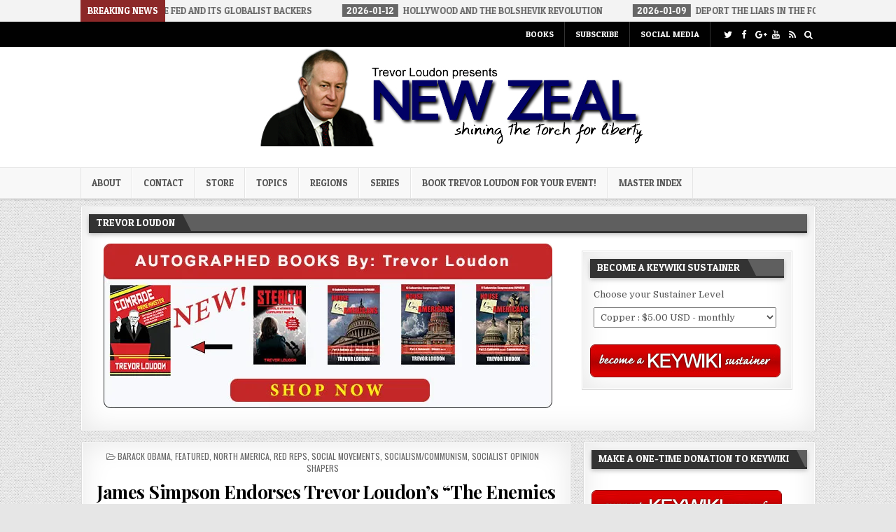

--- FILE ---
content_type: text/javascript
request_url: https://www.trevorloudon.com/wp-content/themes/flashwp-pro/assets/js/custom.js
body_size: 1471
content:
jQuery(document).ready(function($) {

    $(".flashwp-nav-secondary .flashwp-secondary-nav-menu").addClass("flashwp-secondary-responsive-menu").before('<div class="flashwp-secondary-responsive-menu-icon"></div>');

    $(".flashwp-secondary-responsive-menu-icon").click(function(){
        $(this).next(".flashwp-nav-secondary .flashwp-secondary-nav-menu").slideToggle();
    });

    $(window).resize(function(){
        if(window.innerWidth > 1112) {
            $(".flashwp-nav-secondary .flashwp-secondary-nav-menu, nav .sub-menu, nav .children").removeAttr("style");
            $(".flashwp-secondary-responsive-menu > li").removeClass("flashwp-secondary-menu-open");
        }
    });

    $(".flashwp-secondary-responsive-menu > li").click(function(event){
        if (event.target !== this)
        return;
        $(this).find(".sub-menu:first").slideToggle(function() {
            $(this).parent().toggleClass("flashwp-secondary-menu-open");
        });
        $(this).find(".children:first").slideToggle(function() {
            $(this).parent().toggleClass("flashwp-secondary-menu-open");
        });
    });

    $("div.flashwp-secondary-responsive-menu > ul > li").click(function(event) {
        if (event.target !== this)
            return;
        $(this).find("ul:first").slideToggle(function() {
            $(this).parent().toggleClass("flashwp-secondary-menu-open");
        });
    });

    if(flashwp_ajax_object.sticky_menu){
    // grab the initial top offset of the navigation 
    var flashwpstickyNavTop = $('.flashwp-primary-menu-container').offset().top;
    
    // our function that decides weather the navigation bar should have "fixed" css position or not.
    var flashwpstickyNav = function(){
        var flashwpscrollTop = $(window).scrollTop(); // our current vertical position from the top
             
        // if we've scrolled more than the navigation, change its position to fixed to stick to top,
        // otherwise change it back to relative

        if(flashwp_ajax_object.sticky_menu_mobile){
            if (flashwpscrollTop > flashwpstickyNavTop) {
                $('.flashwp-primary-menu-container').addClass('flashwp-fixed');
            } else {
                $('.flashwp-primary-menu-container').removeClass('flashwp-fixed');
            }
        } else {
            if(window.innerWidth > 1112) {
                if (flashwpscrollTop > flashwpstickyNavTop) {
                    $('.flashwp-primary-menu-container').addClass('flashwp-fixed');
                } else {
                    $('.flashwp-primary-menu-container').removeClass('flashwp-fixed'); 
                }
            }
        }
    };

    flashwpstickyNav();
    // and run it again every time you scroll
    $(window).scroll(function() {
        flashwpstickyNav();
    });
    }

    $(".flashwp-nav-primary .flashwp-nav-primary-menu").addClass("flashwp-primary-responsive-menu").before('<div class="flashwp-primary-responsive-menu-icon"></div>');

    $(".flashwp-primary-responsive-menu-icon").click(function(){
        $(this).next(".flashwp-nav-primary .flashwp-nav-primary-menu").slideToggle();
    });

    $(window).resize(function(){
        if(window.innerWidth > 1112) {
            $(".flashwp-nav-primary .flashwp-nav-primary-menu, nav .sub-menu, nav .children").removeAttr("style");
            $(".flashwp-primary-responsive-menu > li").removeClass("flashwp-primary-menu-open");
        }
    });

    $(".flashwp-primary-responsive-menu > li").click(function(event){
        if (event.target !== this)
        return;
        $(this).find(".sub-menu:first").slideToggle(function() {
            $(this).parent().toggleClass("flashwp-primary-menu-open");
        });
        $(this).find(".children:first").slideToggle(function() {
            $(this).parent().toggleClass("flashwp-primary-menu-open");
        });
    });

    $("div.flashwp-primary-responsive-menu > ul > li").click(function(event) {
        if (event.target !== this)
            return;
        $(this).find("ul:first").slideToggle(function() {
            $(this).parent().toggleClass("flashwp-primary-menu-open");
        });
    });

    $(".flashwp-social-icon-search").on('click', function (e) {
        e.preventDefault();
        document.getElementById("flashwp-search-overlay-wrap").style.display = "block";
    });

    $(".flashwp-search-closebtn").on('click', function (e) {
        e.preventDefault();
        document.getElementById("flashwp-search-overlay-wrap").style.display = "none";
    });

    $(".post").fitVids();

    $( 'body' ).prepend( '<div class="flashwp-scroll-top"></div>');
    var scrollButtonEl = $( '.flashwp-scroll-top' );
    scrollButtonEl.hide();

    $( window ).scroll( function () {
        if ( $( window ).scrollTop() < 20 ) {
            $( '.flashwp-scroll-top' ).fadeOut();
        } else {
            $( '.flashwp-scroll-top' ).fadeIn();
        }
    } );

    scrollButtonEl.click( function () {
        $( "html, body" ).animate( { scrollTop: 0 }, 300 );
        return false;
    } );

    if(flashwp_ajax_object.news_ticker){

    $('.flashwp-marquee').marquee({
        /*
        allowCss3Support: true,
        css3easing: 'linear',
        easing: 'linear',
        delayBeforeStart: 1000,
        direction: 'left',
        duplicated: false,
        duration: 5000,
        gap: 20,
        pauseOnCycle: false,
        pauseOnHover: false,
        startVisible: false
        */
        delayBeforeStart: 0, //time in milliseconds before the marquee will start animating
        direction: 'left', //'left' or 'right'
        duplicated: true, //true or false - should the marquee be duplicated to show an effect of continues flow
        duration: flashwp_ajax_object.news_ticker_duration, //duration in milliseconds of the marquee
        gap: 0, //gap in pixels between the tickers
        pauseOnHover: true,
        startVisible: true
    });

    }

    if(flashwp_ajax_object.slider){
    if ( $().owlCarousel ) {
        var flashwpcarouselwrapper = $('.flashwp-posts-carousel');
        var imgLoad = imagesLoaded(flashwpcarouselwrapper);
        imgLoad.on( 'always', function() {
            flashwpcarouselwrapper.each(function(){
                    var $this = $(this);
                    $this.find('.owl-carousel').owlCarousel({
                        autoplay: true,
                        loop: true,
                        margin: 0,
                        smartSpeed: 250,
                        dots: false,
                        nav: true,
                        autoplayTimeout: 4000,
                        autoHeight: false,
                        navText: [ '<i class="fa fa-arrow-left"></i>', '<i class="fa fa-arrow-right"></i>' ],
                        responsive:{
                        0:{
                            items: 1
                        },
                        480:{
                            items: 1
                        },
                        991:{
                            items: 1
                        },
                        1024:{
                            items: 1
                        }
                    }
                });
            });
        });
    } // end if
    }

    if(flashwp_ajax_object.sticky_sidebar){
    $('.flashwp-main-wrapper, .flashwp-sidebar-one-wrapper').theiaStickySidebar({
        containerSelector: ".flashwp-content-wrapper",
        additionalMarginTop: 0,
        additionalMarginBottom: 0,
        minWidth: 890,
    });
    }

    $(".flashwp-tabbed-wrapper").each(function(){
    var $thistab = $(this);

    $thistab.find(".flashwp-tabbed-content").hide();
    $thistab.find("ul.flashwp-tabbed-names li:first a").addClass("flashwp-tabbed-current").show();
    $thistab.find(".flashwp-tabbed-content:first").show();

    $thistab.find("ul.flashwp-tabbed-names li a").click(function() {
        $thistab.find("ul.flashwp-tabbed-names li a").removeClass("flashwp-tabbed-current a"); 
        $(this).addClass("flashwp-tabbed-current"); 
        $thistab.find(".flashwp-tabbed-content").hide(); 
        var flashwpactivetab = $(this).attr("href"); 
        $thistab.find(flashwpactivetab).fadeIn();
        return false;
    });

    });

});